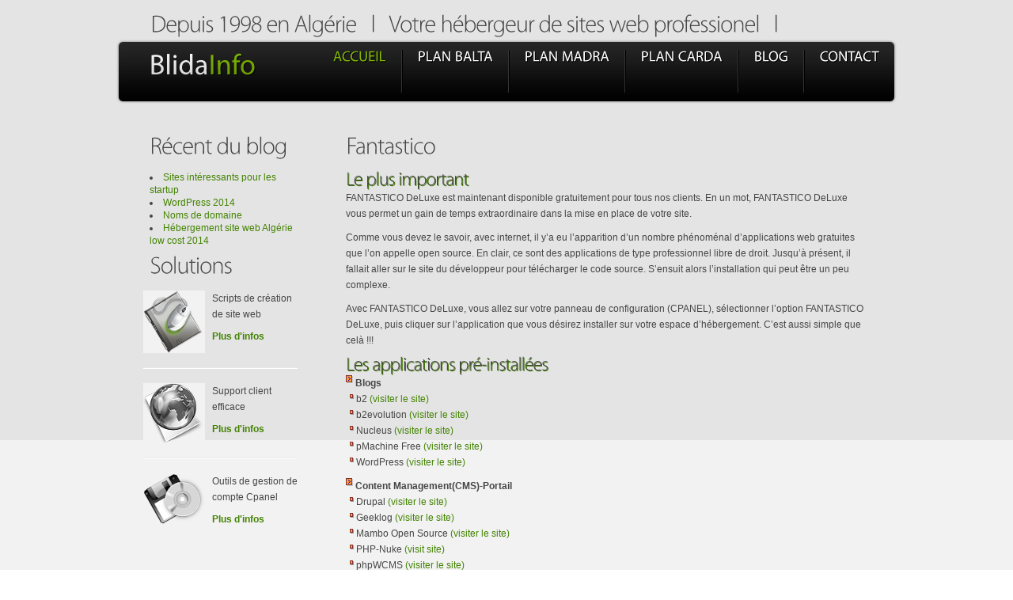

--- FILE ---
content_type: text/html; charset=UTF-8
request_url: http://blidainfo.com/fantastico/
body_size: 6414
content:
	
<!DOCTYPE html PUBLIC "-//W3C//DTD XHTML 1.0 Transitional//EN" "http://www.w3.org/TR/xhtml1/DTD/xhtml1-transitional.dtd">
<html xmlns="http://www.w3.org/1999/xhtml">

<head profile="http://gmpg.org/xfn/11">
	 
	 <meta http-equiv="content-type" content="text/html; charset=UTF-8" />
<meta name="generator" content="blidainfo" />
<meta name="resource-type" content="document">
<meta name="page-type" content="Hebergement site web Algerie">
<meta NAME="Copyright" CONTENT="Tous droits réservés Blidainfo" />
<meta NAME="audience" lang="fr" CONTENT="all" />
<meta name="keywords" content="Algerie, Algeria, Alger, Oran, algérie, Hébergement web, algerie hebergement web,hebergement site web algerie,hebergement,hebergement algerie,Hebergement_site_web, Hebergement_site, Hebergement_web, hebergement_gratuit, hebergement_associatif, hebergement association,
 nom de domaine,web algerie,tarif hebergement web,pages web algerie internet,abonnement dz" />
<meta name="robots" content="index,follow" />
<meta name="revisit-after" content="1 day" />
<meta name="rating" lang="ar" content="web hosting" />
 <meta name="description" content="hebergement site en algerie ,web hosting,php5,mysql, hebergement site web en algerie , استضافة مواقع جزائرية , solutions d'hébergement destinées aux particuliers et aux entreprises, plans d'hébergement adaptés avec CPANEL. Nous offrons un service très rapide et personnalisé." />
<TITLE>Hébergement de sites web et internet Algerie pour les entreprises, PME, PMI et blogs personnels  استضافة مواقع جزائرية</TITLE> 
<META content="IE=11.0000" http-equiv="X-UA-Compatible">
 <link rel="stylesheet" href="http://blidainfo.com/wp-content/themes/host2012/styletable.css" type="text/css" media="screen" />
<link href='http://fonts.googleapis.com/css?family=Viga' rel='stylesheet' type='text/css'>
	<link rel="stylesheet" href="http://blidainfo.com/wp-content/themes/host2012/css/reset.css" type="text/css" media="screen" />
	<link rel="stylesheet" href="http://blidainfo.com/wp-content/themes/host2012/css/layout.css" type="text/css" media="screen" />
	<style type="text/css" media="screen">
		@import url( http://blidainfo.com/wp-content/themes/host2012/style.css );
	</style>
	<link rel="alternate" type="application/rss+xml" title="RSS 2.0" href="http://blidainfo.com/feed/" />
	<link rel="alternate" type="application/atom+xml" title="Atom 0.3" href="http://blidainfo.com/feed/atom/" />
	<link rel="pingback" href="http://blidainfo.com/xmlrpc.php" />

<script type="text/javascript" src="http://blidainfo.com/wp-content/themes/host2012/js/maxheight.js"></script>
<script type="text/javascript" src="http://blidainfo.com/wp-content/themes/host2012/js/jquery-1.4.2.min.js"></script>
<script type="text/javascript" src="http://blidainfo.com/wp-content/themes/host2012/js/cufon-yui.js"></script>
<script type="text/javascript" src="http://blidainfo.com/wp-content/themes/host2012/js/cufon-replace.js"></script>
<script type="text/javascript" src="http://blidainfo.com/wp-content/themes/host2012/js/Myriad_Pro_300.font.js"></script>
<script type="text/javascript" src="http://blidainfo.com/wp-content/themes/host2012/js/Myriad_Pro_400.font.js"></script>
<script type="text/javascript" src="http://blidainfo.com/wp-content/themes/host2012/js/jquery.faded.js"></script>
<script type="text/javascript" src="http://blidainfo.com/wp-content/themes/host2012/js/jquery.jqtransform.js"></script>
<script type="text/javascript" src="http://blidainfo.com/wp-content/themes/host2012/js/script.js"></script>
  <link rel="alternate" type="application/rss+xml" title="Hosting hébergement site web et internet algérie &raquo; Fantastico Comments Feed" href="http://blidainfo.com/fantastico/feed/" />
		<script type="text/javascript">
			window._wpemojiSettings = {"baseUrl":"http:\/\/s.w.org\/images\/core\/emoji\/72x72\/","ext":".png","source":{"concatemoji":"http:\/\/blidainfo.com\/wp-includes\/js\/wp-emoji-release.min.js?ver=4.2.38"}};
			!function(e,n,t){var a;function o(e){var t=n.createElement("canvas"),a=t.getContext&&t.getContext("2d");return!(!a||!a.fillText)&&(a.textBaseline="top",a.font="600 32px Arial","flag"===e?(a.fillText(String.fromCharCode(55356,56812,55356,56807),0,0),3e3<t.toDataURL().length):(a.fillText(String.fromCharCode(55357,56835),0,0),0!==a.getImageData(16,16,1,1).data[0]))}function i(e){var t=n.createElement("script");t.src=e,t.type="text/javascript",n.getElementsByTagName("head")[0].appendChild(t)}t.supports={simple:o("simple"),flag:o("flag")},t.DOMReady=!1,t.readyCallback=function(){t.DOMReady=!0},t.supports.simple&&t.supports.flag||(a=function(){t.readyCallback()},n.addEventListener?(n.addEventListener("DOMContentLoaded",a,!1),e.addEventListener("load",a,!1)):(e.attachEvent("onload",a),n.attachEvent("onreadystatechange",function(){"complete"===n.readyState&&t.readyCallback()})),(a=t.source||{}).concatemoji?i(a.concatemoji):a.wpemoji&&a.twemoji&&(i(a.twemoji),i(a.wpemoji)))}(window,document,window._wpemojiSettings);
		</script>
		<style type="text/css">
img.wp-smiley,
img.emoji {
	display: inline !important;
	border: none !important;
	box-shadow: none !important;
	height: 1em !important;
	width: 1em !important;
	margin: 0 .07em !important;
	vertical-align: -0.1em !important;
	background: none !important;
	padding: 0 !important;
}
</style>
<link rel='stylesheet' id='jetpack-subscriptions-css'  href='http://blidainfo.com/wp-content/plugins/jetpack/modules/subscriptions/subscriptions.css?ver=4.2.38' type='text/css' media='all' />
<link rel='stylesheet' id='jetpack-widgets-css'  href='http://blidainfo.com/wp-content/plugins/jetpack/modules/widgets/widgets.css?ver=20121003' type='text/css' media='all' />
<link rel='stylesheet' id='wp-ui-css'  href='http://blidainfo.com/wp-content/plugins/wp-ui/css/wp-ui.css?ver=4.2.38' type='text/css' media='all' />
<link rel='stylesheet' id='wpui-light-css'  href='http://blidainfo.com/wp-content/plugins/wp-ui/css/themes/wpui-light.css?ver=4.2.38' type='text/css' media='all' />
<link rel='stylesheet' id='wpui-multiple-css'  href='http://blidainfo.com/wp-content/plugins/wp-ui/css/css.php?styles=wpui-light%7Cwpui-blue%7Cwpui-red%7Cwpui-green%7Cwpui-dark%7Cwpui-quark%7Cwpui-alma%7Cwpui-macish%7Cwpui-redmond%7Cwpui-sevin&#038;ver=4.2.38' type='text/css' media='all' />
<script type='text/javascript' src='http://blidainfo.com/wp-includes/js/jquery/jquery.js?ver=1.11.2'></script>
<script type='text/javascript' src='http://blidainfo.com/wp-includes/js/jquery/jquery-migrate.min.js?ver=1.2.1'></script>
<script type='text/javascript' src='http://blidainfo.com/?wpui-script=begin&#038;ver=0.8.8'></script>
<script type='text/javascript' src='http://ajax.googleapis.com/ajax/libs/jquery/1.10.2/jquery.min.js?ver=0.8.8'></script>
<script type='text/javascript' src='http://ajax.googleapis.com/ajax/libs/jqueryui/1.10.3/jquery-ui.min.js?ver=4.2.38'></script>
<script type='text/javascript' src='http://blidainfo.com/?wpui-script=before&#038;ver=4.2.38'></script>
<script type='text/javascript'>
/* <![CDATA[ */
var wpUIOpts = {"wpUrl":"http:\/\/blidainfo.com","pluginUrl":"http:\/\/blidainfo.com\/wp-content\/plugins\/wp-ui\/","enableTabs":"on","enableAccordion":"on","enableSpoilers":"on","enableDialogs":"on","tabsEffect":"none","effectSpeed":"400","accordEffect":"none","alwaysRotate":"stop","tabsEvent":"click","collapsibleTabs":"off","accordEvent":"click","singleLineTabs":"off","accordAutoHeight":"on","accordCollapsible":"off","accordEasing":"false","mouseWheelTabs":"false","bottomNav":"on","tabPrevText":"Pr\u00e9c\u00e9dent","tabNextText":"Prochain","spoilerShowText":"Click to show","spoilerHideText":"Click to hide","cookies":"on","hashChange":"on","docWriteFix":"on","linking_history":"on","misc_options":"hashing_timeout=1000"};
/* ]]> */
</script>
<script type='text/javascript' src='http://blidainfo.com/wp-content/plugins/wp-ui/js/wp-ui.js?ver=0.8.8'></script>
<script type='text/javascript' src='http://blidainfo.com/?wpui-script=end&#038;ver=0.8.8'></script>
<link rel="EditURI" type="application/rsd+xml" title="RSD" href="http://blidainfo.com/xmlrpc.php?rsd" />
<link rel="wlwmanifest" type="application/wlwmanifest+xml" href="http://blidainfo.com/wp-includes/wlwmanifest.xml" /> 
<meta name="generator" content="WordPress 4.2.38" />
<link rel='canonical' href='http://blidainfo.com/fantastico/' />
<link rel='shortlink' href='http://wp.me/P4jeF6-1U' />
	<style type="text/css">
	    .postTabs_divs{
	padding: 4px;	
}


.postTabs_titles{
	display:none;	
}

ul.postTabs
	{
	margin:0px 0px 1em !important;
	padding: 0.2em 1em 0.2em 20px !important;
	border-bottom: 1px solid #ccc !important;
	font-size: 11px;
	list-style-type: none !important;
	line-height:normal;
	text-align: left;
	display: block !important;
	background: none;
	}

ul.postTabs li
	{	
	display: inline !important;
	font-size: 11px;
	line-height:normal;
	background: none;
	padding: 0px;
	margin: 0px;
	}
  
ul.postTabs li:before{
content: none;	
}  
  	
ul.postTabs li a
	{
	text-decoration: none;
	background: #f3f3f3;
	border: 1px solid #ccc  !important;
	padding: 0.2em 0.4em !important;
	color: #666 !important;
	outline:none;	
	cursor: pointer;
	
	}
	
ul.postTabs li.postTabs_curr a{
	border-bottom: 1px solid #FF9900  !important;
	background: #FF9900;
	color: #000000 !important;
	text-decoration: none;
	
	}

ul.postTabs li a:hover
	{
	color: #FF9900 !important;
	background: #fff;
	text-decoration: none;
	
	}

.postTabsNavigation{
	display: block !important;
	overflow:hidden;
}

.postTabs_nav_next{
	float:right;
}

.postTabs_nav_prev{
	float:left;
}
	</style>
	<link rel="stylesheet" type="text/css" media="screen" href="http://blidainfo.com/wp-content/plugins/wp-gbcf/wp-gbcf_themes/beastblog-v2.css" /><!--[if IE]><script src="http://blidainfo.com/wp-content/plugins/wp-gbcf/wp-gbcf_focus.js" type="text/javascript"></script><![endif]-->
<!-- Jetpack Open Graph Tags -->
<meta property="og:type" content="article" />
<meta property="og:title" content="Fantastico" />
<meta property="og:url" content="http://blidainfo.com/fantastico/" />
<meta property="og:description" content="Le plus important FANTASTICO DeLuxe est maintenant disponible gratuitement pour tous nos clients. En un mot, FANTASTICO DeLuxe vous permet un gain de temps extraordinaire dans la mise en place de v..." />
<meta property="article:published_time" content="2011-07-01T18:11:38+00:00" />
<meta property="article:modified_time" content="2014-01-02T05:38:12+00:00" />
<meta property="article:author" content="http://blidainfo.com/author/mhafod/" />
<meta property="og:site_name" content="Hosting hébergement site web et internet algérie" />
<meta property="og:image" content="http://www.blidainfo.com/images/bullet.gif" />
<meta property="og:image" content="http://www.blidainfo.com/images/car.gif" />
<meta name="twitter:site" content="@jetpack" />
<meta name="twitter:image" content="http://www.blidainfo.com/images/bullet.gif?w=240" />
<meta name="twitter:card" content="summary" />
<!--[if lt IE 7]>
<script type="text/javascript" src="http://info.template-help.com/files/ie6_warning/ie6_script_other.js"></script>
<![endif]-->
<!--[if lt IE 9]>
<script type="text/javascript" src="js/html5.js"></script>
<![endif]-->

</head>
<body id="page1" onLoad="new ElementMaxHeight();">
<div class="tail-top">
<!-- header -->
	<header>
		<div class="container">
			<div class="header-box">
				<div class="left">
					<div class="right">
						<nav>
							<ul>
								<li class="current"><a href="/accueil/">Accueil</a></li>
								<li><a href="/plan-balta/">Plan Balta</a></li>
								<li><a href="/plan-madra/">Plan Madra</a></li>
								<li><a href="/plan-carda/">Plan Carda</a></li>
								<li><a href="/blog/">Blog</a></li>
								<li><a href="/nous-contacter/">Contact</a></li>
							</ul>
						</nav>
						<h1><a href="/accueil/"><span>Blida</span>Info</a></h1>
					</div>
				</div>
			</div>
			<span class="top-info"><h2>Depuis 1998 en Algérie &nbsp; l  &nbsp;  Votre hébergeur de sites web professionel &nbsp; l &nbsp;  </h2></span>
			 
		</div>
		</header> 

<!-- content -->
	<section id="content"> 
		<div class="container">
			 
			<div class="inside">
				 
				<div class="inside1">
					<div class="wrap row-2"><article class="col-1">								
<h2>Récent du blog</h2>

	<li><a href='http://blidainfo.com/sites-interessants-pour-les-startup/'>Sites intéressants pour les startup</a></li>
	<li><a href='http://blidainfo.com/wordpress-2014/'>WordPress 2014</a></li>
	<li><a href='http://blidainfo.com/noms-de-domaine/'>Noms de domaine</a></li>
	<li><a href='http://blidainfo.com/hebergement-low-cost-2014/'>Hébergement site web Algérie low cost 2014</a></li>

<p></p>							<h2>Solutions</h2>
							<ul class="solutions">
								<li><img src="http://blidainfo.com/wp-content/themes/host2012/images/icon1.gif"><p>Scripts de création de site web</p><a href="/fantastico/"><b>Plus d'infos</b></a></li>
								<li><img src="http://blidainfo.com/wp-content/themes/host2012/images/icon3.gif"><p>Support client efficace</p><a href="/nous-contacter/"><b>Plus d'infos</b></a></li>
								<li><img src="http://blidainfo.com/wp-content/themes/host2012/images/icon4.gif"><p>Outils de gestion de compte Cpanel</p><a href="/about/"><b>Plus d'infos</b></a></li>
							</ul>
						</article> 
							 
						 <article class="col-2">
							
							 				 <div id="middle">


<h2>Fantastico</h2>

<div class="entry">
<h3>Le plus important</h3>
<p>FANTASTICO DeLuxe est maintenant disponible gratuitement pour tous nos clients. En un mot, FANTASTICO DeLuxe vous permet un gain de temps extraordinaire dans la mise en place de votre site.</p>
<p>Comme vous devez le savoir, avec internet, il y&#8217;a eu l&#8217;apparition d&#8217;un nombre phénoménal d&#8217;applications web gratuites que l&#8217;on appelle open source. En clair, ce sont des applications de type professionnel libre de droit. Jusqu&#8217;à présent, il fallait aller sur le site du développeur pour télécharger le code source. S&#8217;ensuit alors l&#8217;installation qui peut être un peu complexe.</p>
<p>Avec FANTASTICO DeLuxe, vous allez sur votre panneau de configuration (CPANEL), sélectionner l&#8217;option FANTASTICO DeLuxe, puis cliquer sur l&#8217;application que vous désirez installer sur votre espace d&#8217;hébergement. C&#8217;est aussi simple que celà !!!</p>
<h3>Les applications pré-installées</h3>
<p><img src="http://www.blidainfo.com/images/bullet.gif" alt="" /> <strong>Blogs</strong><br />
<img src="http://www.blidainfo.com/images/car.gif" alt="" />b2 <a href="http://cafelog.com/">(visiter le site) </a><br />
<img src="http://www.blidainfo.com/images/car.gif" alt="" />b2evolution <a href="http://b2evolution.net/">(visiter le site)</a><br />
<img src="http://www.blidainfo.com/images/car.gif" alt="" />Nucleus <a href="http://nucleuscms.org/">(visiter le site)</a><br />
<img src="http://www.blidainfo.com/images/car.gif" alt="" />pMachine Free  <a href="http://pmachine.com/">(visiter le site)</a><br />
<img src="http://www.blidainfo.com/images/car.gif" alt="" />WordPress <a href="http://wordpress.org/">(visiter le site)</a></p>
<p><img src="http://www.blidainfo.com/images/bullet.gif" alt="" /> <strong>Content Management(CMS)-Portail</strong><br />
<img src="http://www.blidainfo.com/images/car.gif" alt="" />Drupal <a href="http://drupal.org/">(visiter le site)</a><br />
<img src="http://www.blidainfo.com/images/car.gif" alt="" />Geeklog <a href="http://www.geeklog.net/">(visiter le site)</a><br />
<img src="http://www.blidainfo.com/images/car.gif" alt="" />Mambo Open Source <a href="http://mamboserver.com/">(visiter le site)</a><br />
<img src="http://www.blidainfo.com/images/car.gif" alt="" />PHP-Nuke <a href="http://www.phpnuke.org/">(visit site)</a><br />
<img src="http://www.blidainfo.com/images/car.gif" alt="" />phpWCMS <a href="http://www.phpwcms.de/">(visiter le site)</a><br />
<img src="http://www.blidainfo.com/images/car.gif" alt="" />phpvisiter le site <a href="http://phpvisiter%20le%20site.appstate.edu/">(visiter le site)</a><br />
<img src="http://www.blidainfo.com/images/car.gif" alt="" />Post-Nuke <a href="http://www.postnuke.com/">(visit site)</a><br />
<img src="http://www.blidainfo.com/images/car.gif" alt="" />Siteframe <a href="http://siteframe.org/">(visiter le site)</a><br />
<img src="http://www.blidainfo.com/images/car.gif" alt="" />Xoops <a href="http://www.xoops.org/">(visiter le site)</a></p>
<p><img src="http://www.blidainfo.com/images/bullet.gif" alt="" /> <strong>Customer Support-Support clientèle</strong><br />
<img src="http://www.blidainfo.com/images/car.gif" alt="" />Crafty Syntax Live Help <a href="http://www.craftysyntax.com/livehelp/">(visiter le site)</a><br />
<img src="http://www.blidainfo.com/images/car.gif" alt="" />Help Center Live <a href="http://www.helpcenterlive.com/">(visiter le site)</a><br />
<img src="http://www.blidainfo.com/images/car.gif" alt="" />osTicket <a href="http://www.osticket.com/">(visiter le site)</a><br />
<img src="http://www.blidainfo.com/images/car.gif" alt="" />PHP Support Tickets <a href="http://www.triangle-solutions.com/triangle.html?page=support">(visiter le site)</a><br />
<img src="http://www.blidainfo.com/images/car.gif" alt="" />Support Logic Helpdesk (1.1) <a href="http://www.support-logic.com/">(visiter le site)</a><br />
<img src="http://www.blidainfo.com/images/car.gif" alt="" />Support Services Manager <a href="http://scripts.sheddtech.com/ssm/">(visiter le site)</a></p>
<p><img src="http://www.blidainfo.com/images/bullet.gif" alt="" /> <strong>Discussion Boards-Forums</strong><br />
<img src="http://www.blidainfo.com/images/car.gif" alt="" />Invision Board <a href="http://invisionboard.com/">(visiter le site)</a><br />
<img src="http://www.blidainfo.com/images/car.gif" alt="" />phpBB2 <a href="http://www.phpbb.com/">(visiter le site)</a><br />
<img src="http://www.blidainfo.com/images/car.gif" alt="" />YaBBSE <a href="http://www.yabbse.org/">(visiter le site)</a></p>
<p><img src="http://www.blidainfo.com/images/bullet.gif" alt="" /> <strong>E-Commerce</strong><br />
<img src="http://www.blidainfo.com/images/car.gif" alt="" />CubeCart <a href="http://www.cubecart.com/">(visiter le site)</a><br />
<img src="http://www.blidainfo.com/images/car.gif" alt="" />OS Commerce <a href="http://www.oscommerce.com/">(visiter le site)</a></p>
<p><img src="http://www.blidainfo.com/images/bullet.gif" alt="" /> <strong>F.A.Q.</strong><br />
<img src="http://www.blidainfo.com/images/car.gif" alt="" />FAQMasterFlex <a href="http://www.technetguru.com/faqmasterflex.php">(visiter le site)</a></p>
<p><img src="http://www.blidainfo.com/images/bullet.gif" alt="" /> <strong>Image Galleries-Galeries d&#8217;images</strong><br />
<img src="http://www.blidainfo.com/images/car.gif" alt="" />4Images Gallery <a href="http://www.4homepages.de/">(visiter le site)</a><br />
<img src="http://www.blidainfo.com/images/car.gif" alt="" />Coppermine Photo Gallery <a href="http://coppermine.sourceforge.net/">(visiter le site)</a><br />
<img src="http://www.blidainfo.com/images/car.gif" alt="" />Gallery <a href="http://gallery.menalto.com/">(visiter le site)</a></p>
<p><img src="http://www.blidainfo.com/images/bullet.gif" alt="" /> <strong>Mailing Lists-Listes de diffusion</strong><br />
<img src="http://www.blidainfo.com/images/car.gif" alt="" />PHPlist <a href="http://tincan.co.uk/?lid=294">(visiter le site)</a></p>
<p><img src="http://www.blidainfo.com/images/bullet.gif" alt="" /> <strong>Sondages</strong><br />
<img src="http://www.blidainfo.com/images/car.gif" alt="" />Advanced Poll <a href="http://www.proxy2.de/scripts.php">(visiter le site)</a><br />
<img src="http://www.blidainfo.com/images/car.gif" alt="" />phpESP <a href="http://phpesp.sourceforge.net/">(visiter le site)</a><br />
<img src="http://www.blidainfo.com/images/car.gif" alt="" />PHPSurveyor <a href="http://phpsurveyor.sourceforge.net/">(visiter le site)</a></p>
<p><img src="http://www.blidainfo.com/images/bullet.gif" alt="" /> <strong>Gestion de projets</strong><br />
<img src="http://www.blidainfo.com/images/car.gif" alt="" />dotProject <a href="http://www.phprojekt.com/">(visiter le site)</a><br />
<img src="http://www.blidainfo.com/images/car.gif" alt="" />PHProjekt <a href="http://www.dotproject.net/">(visiter le site)</a></p>
<p><img src="http://www.blidainfo.com/images/bullet.gif" alt="" /> <strong>Wiki</strong><br />
<img src="http://www.blidainfo.com/images/car.gif" alt="" />PhpWiki <a href="http://phpwiki.sourceforge.net/">(visiter le site)</a><br />
<img src="http://www.blidainfo.com/images/car.gif" alt="" />TikiWiki <a href="http://www.tikiwiki.org/">(visiter le site)</a></p>
<p><img src="http://www.blidainfo.com/images/bullet.gif" alt="" /> <strong>Autres Scripts</strong><br />
<img src="http://www.blidainfo.com/images/car.gif" alt="" width="14" height="12" />Moodle <a href="http://moodle.org/">(visiter le site)</a><br />
<img src="http://www.blidainfo.com/images/car.gif" alt="" />Noahs Classifieds <a href="http://classifieds.phpoutsourcing.com/">(visiter le site)</a><br />
<img src="http://www.blidainfo.com/images/car.gif" alt="" />Open-Realty <a href="http://www.open-realty.org/">(visiter le site)</a><br />
<img src="http://www.blidainfo.com/images/car.gif" alt="" />phpAdsNew <a href="http://phpadsnew.com/">(visiter le site)</a><br />
<img src="http://www.blidainfo.com/images/car.gif" alt="" />PHPauction <a href="http://www.phpauction.org/">(visiter le site)</a><br />
<img src="http://www.blidainfo.com/images/car.gif" alt="" />phpCOIN <a href="http://www.phpcoin.com/">(visiter le site)</a><br />
<img src="http://www.blidainfo.com/images/car.gif" alt="" />phpFormGenerator (2.06) <a href="http://phpformgen.sourceforge.net/">(visiter le site)</a><br />
<img src="http://www.blidainfo.com/images/car.gif" alt="" />phpLinks <a href="http://phplinks.sourceforge.net/">(visiter le site)</a><br />
<img src="http://www.blidainfo.com/images/car.gif" alt="" />WebCalendar <a href="http://webcalendar.sourceforge.net/">(visiter le site)</a></p>
<p><strong>Note</strong>: certains scripts peuvent être désactivés si des failles de sécurité sont découvertes.</p>
</div>

												</div>
							 
						</article>
						<div class="clear"></div>
					</div>
				</div>
			</div>
		</div>
	</section>
</div>
<!-- aside -->				
<!-- aside -->
<aside>
	<div class="container">
		<div class="inside">
			<div class="line-ver1">
				<div class="line-ver2">
					<div class="line-ver3">
						<div class="wrapper line-ver4">
							<ul class="list col-1">
								<li>Account Manager</li>
								<li><a href="#">Mon compte</a></li>

							</ul>
							 
							<ul class="list col-3">
								<li>Ressources</li>
								<li><a href="/fantastico/">Fantastico</a></li>		
								<li><a href="#">Gadgets / Widgets</a></li>
							</ul>
							<ul class="list col-4">
								<li>Aide</li>
								<li><a href="/about/">FAQs</a></li>
								<li><a href="#">Guide utilisateur</a></li>
								<li><a href="/conditions/">Conditions</a></li>
							</ul>
							<ul class="list col-5">
							<li>Support</li>
								<li><a href="/about/">A propos</a></li>
								<li><a href="/blog/">blog</a></li>	
								<li><a href="/nous-contacter/">Nous contacter</a></li>
								 
							</ul>
						</div>
					</div>
				</div>
			</div>
		</div>
	</div>
</aside>
<!-- footer -->
<footer>
	<div class="container">
		<div class="inside">
			Copyright &copy; 1998-2026 Hosting hébergement site web et internet algérie, Hebergement site web internet Algerie. Tous droits r&eacute;serv&eacute;s- All Rights reserved 
		</div>
	</div>
</footer>
<script type="text/javascript"> Cufon.now(); </script>
</body>
</html>
	<script src="http://stats.wordpress.com/e-202606.js" type="text/javascript"></script>
	<script type="text/javascript">
	st_go({v:'ext',j:'1:2.9.6',blog:'63689940',post:'118',tz:'0'});
	var load_cmc = function(){linktracker_init(63689940,118,2);};
	if ( typeof addLoadEvent != 'undefined' ) addLoadEvent(load_cmc);
	else load_cmc();
	</script>

--- FILE ---
content_type: text/css
request_url: http://blidainfo.com/wp-content/themes/host2012/styletable.css
body_size: 1397
content:
img{border:0;}
ul,li{margin:0px;padding:0px;}a{color:#fb7c03;text-decoration:none;}
div{position:relative}#menu-holder{margin:80px auto;width:650px;}
.content{margin-top:100px;text-align:center;color:#c5c5c5;font-size:25px;text-shadow:#ffffff 1px 1px 1px;}
a.go{font-size:15px;}
a.go:hover{text-decoration:underline;}#home{margin-top:20px;}
.column-clear{clear:both;}
.price_table{width:100%;height:100%;font-size:13px;font-family:arial,sans-serif;font-weight:normal;color:#444444;}
.price_table a{color:#444444;}
.price_table .align_center{text-align:center;}
.price_table .pack-title{font-family:'Viga',arial,sans-serif;font-size:30px;
color:#FFFFFF;text-shadow:0 1px 0 rgba(125,207,61,0.4);margin-top:10px;
}
 
.price_table .pricex{font-family:'Viga',arial,sans-serif;font-size:40px;color:#464646;text-shadow:0 1px 0 rgba(125,207,61,0.4);margin:20px 0px 20px 0px;}
.price_table .time {font-family:'Viga',arial,sans-serif;font-size:14px;color:#FFFFFF;text-shadow:0 1px 0 rgba(125,207,61,0.4);}
.price_table .column_1 .header_row_1{
height:45px;width:100%;padding:5px 0px 0px 0px;border-bottom:1px solid #37752B;
background:#52A93E;
background:-webkit-gradient(linear,left top,left bottom,from(#52A93E),to(#469436));
background:-moz-linear-gradient(top,#52A93E,#469436);background:linear-gradient(#52A93E,#469436);
}
.price_table .column_1 .header_row_2{
height:100px;width:100%;padding:5px 0px;border-top:1px solid #B0E287;
background:#7DCF3D;
background:-webkit-gradient(linear,left top,left bottom,from(#7DCF3D),to(#52A93E));
background:-moz-linear-gradient(top,#7DCF3D,#52A93E);background:linear-gradient(#7DCF3D,#52A93E);}

.price_table .column_1 .header_row_3{
height:45px;width:100%;padding:5px 0px 0px 0px;border-bottom:1px solid #37752B;
background:#443E85;
background:-webkit-gradient(linear,left top,left bottom,from(#443E85),to(#A5ADC5));
background:-moz-linear-gradient(top,#443E85,#A5ADC5);background:linear-gradient(#443E85,#A5ADC5);
}
.price_table .column_1 .header_row_4{
height:100px;width:100%;padding:5px 0px;border-top:1px solid #B0E287;
background:#A5ADC5;
background:-webkit-gradient(linear,left top,left bottom,from(#A5ADC5),to(#443E85));
background:-moz-linear-gradient(top,#A5ADC5,#443E85);background:linear-gradient(#A5ADC5,#443E85);}

.price_table .column_1 .header_row_5{
height:45px;width:100%;padding:5px 0px 0px 0px;border-bottom:1px solid #37752B;
background:#EB351C;
background:-webkit-gradient(linear,left top,left bottom,from(#EB351C),to(#ff9900));
background:-moz-linear-gradient(top,#EB351C,#ff9900);background:linear-gradient(#EB351C,#ff9900);
}
.price_table .column_1 .header_row_6{
height:100px;width:100%;padding:5px 0px;border-top:1px solid #B0E287;
background:#ff9900;
background:-webkit-gradient(linear,left top,left bottom,from(#ff9900),to(#EB351C));
background:-moz-linear-gradient(top,#ff9900,#EB351C);background:linear-gradient(#ff9900,#EB351C);}

.price_table .column_1{
height:100%;float:left;width:200px;-webkit-transform:translate(0px,0px);-moz-transform:translate(0px,0px);-o-transform:translate(0px,0px);-ms-transform:translate(0px,0px);transform:translate(0px,0px);-webkit-transition:all 0.2s ease-in-out;-moz-transition:all 0.2s ease-in-out;-o-transition:all 0.2s ease-in-out;-ms-transition:all 0.2s ease-in-out;transition:all 0.2s ease-in-out;}
.price_table .column_1:hover{
position:relative;z-index:100;box-shadow:5px 0px 25px rgba(0,0,0,0.7);
-webkit-box-shadow:5px 0px 25px rgba(0,0,0,0.7);-moz-box-shadow:5px 0px 25px rgba(0,0,0,0.7);
-webkit-transform:translate(-5px,-15px);-moz-transform:translate(-5px,-15px);
-o-transform:translate(-5px,-15px);-ms-transform:translate(-5px,-15px);
transform:translate(-5px,-15px);-webkit-transition-delay:0s;-moz-transition-delay:0s;-o-transition-delay:0s;
-ms-transition-delay:0s;transition-delay:0s;}
.price_table .column_1:hover .header_row_1,.price_table .column_1:hover .header_row_3,.price_table .column_1:hover .header_row_4,.price_table .column_1:hover .header_row_5,.price_table .column_1:hover .header_row_6 ,.price_table .column_1:hover .header_row_2,.price_table .column_1:hover .row_style_1,.price_table .column_1:hover .row_style_2,.price_table .column_1:hover .row_style_footer_1,.price_table .column_1:hover .row_style_footer_2{padding-left:5px;padding-right:5px;}
.price_table .row_style_1,.price_table .row_style_2,.price_table .row_style_footer_1,.price_table .row_style_footer_2{width:100%;height:40px;padding-top:9px;float:left;}
.price_table .row_style_footer_1,.price_table .row_style_footer_2{padding:10px 0px;}
.price_table .row_style_1,.price_table .row_style_footer_1{background-color:#F9F8F0;}
.price_table .row_style_2,.price_table .row_style_footer_2{background-color:#F0EED9;}
.price_table .row_style_1 span,.price_table .row_style_2 span{position:relative;font-size:14px;}
.price_table .row_style_1 span:before,.price_table .row_style_2 span:before{background:url("images/icon-yes.gif") no-repeat 0 0;width:24px;height:24px;left:-30px;position:absolute;top:-3px;content:"";}
.price_table .no-option span:before{background:url("images/icon-no.gif") no-repeat 0 0;width:24px;height:24px;left:-30px;position:absolute;top:-3px;content:"";}
.buy_now{width:60px;height:20px;padding:5px 16px;display:block;text-align:center;margin-left:auto;margin-right:auto;font-weight:bold;text-shadow:0 1px 0 rgba(255,255,255,0.4);border-style:solid;border-width:1px;color:#513b26;border-color:#ddb385 #dca36c #db904f;background:#fab778;background:-webkit-gradient(linear,left top,left bottom,from(#fcca94),to(#f9a55c));background:-moz-linear-gradient(top,#fcca94,#f9a55c);background:linear-gradient(#fcca94,#f9a55c);box-shadow:0 1px 2px rgba(0,0,0,0.08),0 1px 0 rgba(255,255,255,0.3) inset;-webkit-box-shadow:0 1px 2px rgba(0,0,0,0.08),0 1px 0 rgba(255,255,255,0.3) inset;-moz-box-shadow:0 1px 2px rgba(0,0,0,0.08),0 1px 0 rgba(255,255,255,0.3) inset;border-radius:3px;-webkit-border-radius:3px;-moz-border-radius:3px;}
.buy_now:hover{border-color:#d2aa7e #d19c68 #d0894b;background:#fbca98;background:-webkit-gradient(linear,left top,left bottom,from(#fddfba),to(#fab371));background:-moz-linear-gradient(top,#fddfba,#fab371);background:linear-gradient(#fddfba,#fab371);}

--- FILE ---
content_type: text/css
request_url: http://blidainfo.com/wp-content/themes/host2012/css/layout.css
body_size: 303
content:
/* index.html */
#page1 #content .row-1 .col-1 {width:242px;margin-right:6px}
#page1 #content .row-1 .col-2 {width:242px;margin-right:6px}
#page1 #content .row-1 .col-3 {width:242px;margin-right:6px}
#page1 #content .row-1 .col-4 {width:242px}
#page1 #content .row-2 .col-1 {width:195px;margin-right:53px}
#page1 #content .row-2 .col-2 {width:657px}
/* index-1.html */
#page2 #content .col-1 {width:195px;margin-right:53px;padding-top:10px}
#page2 #content .col-2 {width:657px}
/* index-2.html */
#page3 #content .col-1 {width:284px;margin-right:31px}
#page3 #content .col-2 {width:129px;margin-right:31px}
#page3 #content .col-3 {width:129px;margin-right:31px}
#page3 #content .col-4 {width:129px;margin-right:31px}
#page3 #content .col-5 {width:129px}
/* index-3.html */
#page4 #content .row-1 .col-1 {width:242px;margin-right:6px}
#page4 #content .row-1 .col-2 {width:242px;margin-right:6px}
#page4 #content .row-1 .col-3 {width:242px;margin-right:6px}
#page4 #content .row-1 .col-4 {width:242px}
#page4 #content .row-2 .col-1 {width:195px;margin-right:53px}
#page4 #content .row-2 .col-2 {width:407px;margin-right:53px}
#page4 #content .row-2 .col-3 {width:193px}
/* index-4.html */
#page5 #content .col-1 {width:195px;margin-right:53px;padding-top:10px}
#page5 #content .col-2 {width:657px;padding-top:10px}
/* index-5.html */
#page6 #content .col-1 {width:195px;margin-right:53px;padding-top:10px}
#page6 #content .col-2 {width:653px;padding-top:10px}

aside .col-1 {width:122px;margin-right:71px}
aside .col-2 {width:96px;margin-right:96px}
aside .col-3 {width:112px;margin-right:82px}
aside .col-4 {width:136px;margin-right:60px}
aside .col-5 {width:130px}

--- FILE ---
content_type: text/css
request_url: http://blidainfo.com/wp-content/plugins/wp-gbcf/wp-gbcf_themes/beastblog-v2.css
body_size: 1260
content:
/* ==================================================================
    Secure and Accessible PHP Contact Form v.2.0WP FIXED width
  BEASTBLOG-V2.CSS made by Mike Cherim - http://green-beast.com 
Designed and built to work with the Beast-Blog v.2.0 WordPress theme
===================================================================== */

#gb_form_div { 
  text-align : left;
  width : 103%;
}

#gb_form_div p {
  margin-left : 12px;
}

#gb_form {
  text-align : left;
  background : transparent;
}

#gb_form_div a {
  color : #999;
  text-decoration : underline;
}

#gb_form_div a:hover, #gb_form_div a:focus, #gb_form_div a:active {
  color : #111;
  text-decoration : none;
  background-color : #fff;
}

fieldset { 
  border : 0;
  margin-top : 10px;
}

#gb_form legend, legend, #gb_form dt { 
  font-weight : bold; 
  color : #669900;
}

#gb_form legend {
  margin-left : -10px;
  padding-top : 5px;
}

* html #gb_form legend {
  margin-left : -5px;
}

#gb_form legend#mainlegend { 
  font-size : 1.2em;
  color : #669900;
  margin-left : -10px;
  padding-top : 5px;
  padding-bottom : 10px;
}

* html #gb_form legend#mainlegend {
  margin-left : -5px;
}

#gb_form legend#mainlegend small { 
  font-size : .7em;
  text-transform : uppercase;
}

#gb_form_div .formhead small a {
  font-size : .7em;
  background-image : none;
  display : inline;
  padding : 0;
  margin : 0;
}

#gb_form_div .main_formhead, #gb_form_div .formhead {
  font-size : 1.2em;
  color : #9e9e55;
  width : 97%;
}

#gb_form_div .main_formhead {
  margin-left : -35px;
}

label { 
  color : #9e9e55; 
  margin-top : 5px;
  margin-left : 0;
}

input.short, input.med, select.med, textarea.textbox, textarea { 
  font : 0.9em 'century gothic', 'trebuchet ms', arial, sans-serif; 
  color : #333; 
  padding : 1px; 
  border : 1px solid #999;
  background-color : #f6f6ed;
  width : 70%;
  font-size : 0.9em;
  height : auto;
}

input.short {
  width : 7%;
}

textarea.textbox, textarea { 
  width : 98%;
  height : 220px;
  line-height : 1.5em;
}

select.med {
  width : 60%;
}

input.checkbox {
  cursor : default;
  background : transparent;
  color : #669900;
  border : 0;
  padding : 0; 
  margin : 0;
  width : 14px;
  height : 14px;
}

input.button:hover, input.button:focus, 
input.button.hover, input.button.focus {
  background-color : #9e9e55;
  border : 0;
  cursor : pointer;
  color : #fff;
}

/* NOTE: .hover and .focus classes IE JS */
input.short:hover, input.short:hover, 
input.short:focus, input.short.focus,
input.med:hover, input.med.hover, 
input.med:focus, input.med.focus,  
select.med:hover, select.med.hover, 
select.med:focus, select.med.focus,
textarea.textbox:hover, textarea.textbox.hover, 
textarea.textbox:focus, textarea.textbox.focus { 
  color : #000;  
  padding : 1px; 
  border : 1px inset #333;
  background-color : #fff;
  cursor : text;
}

input.button {
  cursor : pointer;
  background-color : #669900;
  border : 0;
  color : #fff;
  padding : 1px;
  font-size : 1em;
}

#content #gb_form input.button {
  margin : 15px 5px 25px 5px;
  padding : 2px 15px 2px 15px;
}

* html #content #gb_form input.button {
  margin-left : -5px;
}

span.error, span.success, #gb_form_div dt { 
  color : #cc0000;  
  font-weight : bold; 
}

#gb_form_div dt small, #gb_form_div .formhead span.success, span.success, dl#result_dl_blockq dt {
  color : #669900;
}

small.whythis, small.whythis a { 
  font-size : .9em; 
  text-decoration : none;
  color : #333;
}

p.creditline small {
  clear : both; 
  display : block;
  text-align : right;
  margin : 0;
  padding : 25px 0 15px 0;
  font-size : 0.75em;
  letter-spacing : .0001em;
  color : #777;
}

dl#result_dl_blockq blockquote {
  margin-left : 0;
}

dl#result_dl_blockq blockquote p cite {
  display : block;
  text-align : right;
}

#gb_form_div span.items {
  font-weight : bold;
  color : #9e9e55;
}

#gb_form_div ul {
  margin : 10px 10px 20px 10px;
}

#gb_form_div ul li {
  list-style-type : none;
  margin : 0 10px 0 20px;
}



/* End BEASTBLOG-V2 CSS */

--- FILE ---
content_type: text/css
request_url: http://blidainfo.com/wp-content/themes/host2012/style.css
body_size: 3353
content:
/*
Theme Name: host2012
Theme URI: www.blidainfo.com
Description: www.blidainfo.com
Version: 1.0
Author: hb
Author URI: www.blidainfo.com
*/

/* Getting the new tags to behave */
article, aside, audio, canvas, command, datalist, details, embed, figcaption, figure, footer, header, hgroup, keygen, meter, nav, output, progress, section, source, video {display:block}
mark, rp, rt, ruby, summary, time {display:inline}
/* Global properties */
body {background:#fff;font-family:Arial, Helvetica, sans-serif;font-size:100%;line-height:1em;color:#464646}
html {min-width:980px}
html, body {height:100%}
/* Global Structure = */
.container {margin:0 auto;width:990px;font-size:.75em}
/* Header */
header .container {height:131px;overflow:hidden;position:relative}
/* Sidebar */
aside {background:url(images/aside-tail.gif) repeat-x left top #131313;min-width:980px}
/* Footer */
footer .container {text-align:center;line-height:1.667em;padding:26px 0}
/* Left & Right alignment */
.fleft {float:left}
.fright {float:right}
.clear {clear:both}
.col-1, .col-2, .col-3, .col-4, .col-5 {float:left}
.alignright {text-align:right}
.aligncenter {text-align:center}
.wrapper {width:100%;overflow:hidden}
.wrap {width:100%}
/* tailings */
.tail-top, .tail-top1, .tail-top2, .tail-top3 {background-repeat:repeat-x;background-color:#f2f2f2;background-position:left top;min-width:980px}
.tail-top {background-image:url(images/tail-top.gif)}
.tail-top1 {background-image:url(images/tail-top1.gif)}
.tail-top2 {background-image:url(images/tail-top2.gif)}
.tail-top3 {background-image:url(images/tail-top3.gif)}
/* form defaults */
input, select, textarea {font-family:Arial, Helvetica, sans-serif;font-size:1em;vertical-align:middle;font-weight:normal;color:#393939;margin:0;padding:0}
fieldset {border:0}
/* lists */
.info-list {padding-bottom:5px}
.info-list li {text-align:right;width:100%;overflow:hidden;vertical-align:top;border-bottom:1px solid #dfdfdf;padding:0 0 6px 5px;margin:0 0 6px -5px}
.info-list li span {float:left}
.info-list1 {padding-bottom:5px}
.info-list1 li {width:100%;overflow:hidden;vertical-align:top;border-top:1px solid #dfdfdf;padding:6px 0 0 5px;margin:6px 0 0 -5px}
.info-list1 li:first-child {border:none;padding-top:0;margin-top:0}
.info-list1.alt li {text-align:center}
.solutions li {width:100%;overflow:hidden;vertical-align:top;margin:18px 0 0 -8px;background:url(images/divider1.gif) repeat-x left top;padding-top:20px}
.solutions li:first-child {background:none;padding-top:0;margin-top:0}
.solutions li img {float:left;margin-right:9px} 
.solutions li p {margin-bottom:10px}
.list li {line-height:1.667em}
.list li:first-child {font-weight:bold}
.list li,
.list li a {color:#e5e5e5}
.list li a {text-decoration:none}
.list li a:hover {color:#6fa803}
.list1 {padding-bottom:11px} 
.list1 li {padding:0 0 15px 10px;height:1%;background:url(images/marker.gif) no-repeat left 4px}
.banners {padding:12px 0 0 0}
.banners li {float:left;font-size:26px;line-height:2.4em;letter-spacing:-1px;margin-left:6px}
.banners li:first-child {margin-left:0}
.banners li a {width:242px;display:block;height:65px;background:url(images/banner-bg.gif) no-repeat left top;text-align:center;color:#fff;text-decoration:none}
/* other */
.img-indent {margin:0 20px 0 0;float:left}
.img-box {width:100%;overflow:hidden;padding-bottom:12px;line-height:1.667em}
.img-box img {float:left;margin:0 20px 0 -1px}
.extra-wrap {overflow:hidden}
p {margin-bottom:10px;line-height:1.667em}
.p0 {margin:0}
.p1 {margin-bottom:18px}
.price {text-align:center;display:block;font-size:30px;line-height:1.2em;letter-spacing:-1px;padding-bottom:10px}
#slogan {background:url(images/slogan-bg.jpg) no-repeat left top;width:980px;height:220px;margin:12px 0 0 0;position:relative;left:3px;color:#fff;text-shadow:1px 1px #3e7901;position:relative}
#slogan h2 {font-size:26px;text-transform:uppercase;color:#fff}
#slogan h2 span {color:#262626}
#slogan .inside {position:absolute;left:360px;top:50px;width:576px}
address {font-style:normal;line-height:1.667em;display:block;padding-bottom:20px}
address b {float:left;width:73px}
/* txt, links, lines, titles */
a {color:#428301;outline:none}
a:hover {text-decoration:none}
h1 {padding:17px 0 0 44px;font-size:36px;line-height:1.2em}
h1 a {text-decoration:none}
h2 {color:#464646;font-size:30px;line-height:1.2em;margin-bottom:15px;letter-spacing:-1px}
h2.extra {padding:30px 0 0 43px}
h3 {color:#464646;font-size:24px;line-height:1.2em;margin-bottom:15px;letter-spacing:-1px;display:inline}
h4 {font-size:20px;line-height:1.2em;color:#fff;margin-bottom:27px;letter-spacing:-1px}
h4.extra {margin-bottom:12px}
h5 {font-size:1em;line-height:1.667em;margin-bottom:10px}
.link1 {display:inline-block;color:#fff;font-size:15px;line-height:1.2em;text-decoration:none;background:url(images/link1-right.png) no-repeat right top;padding-right:7px;letter-spacing:-1px;text-transform:uppercase}
.link1:hover {color:#82b704}
.link1 span {display:block;background:url(images/link1-left.png) no-repeat left top;padding-left:7px}
.link1 span span {background:url(images/link1-bgd.png) left top repeat-x;padding:12px 14px}
.link2 {display:inline-block;color:#fff;font-size:15px;line-height:1.2em;text-decoration:none;background:url(images/link2-bgd.gif) left top repeat-x;letter-spacing:-1px;text-transform:uppercase}
.link2:hover {color:#000}
.link2 span {display:block;background:url(images/link2-left.gif) no-repeat left top}
.link2 span span {background:url(images/link2-right.gif) no-repeat right top;padding:10px 22px}
.link3 {display:inline-block;color:#fff;font-size:15px;line-height:1.2em;text-decoration:none;background:url(images/link3-bgd.gif) left top repeat-x;letter-spacing:-1px;text-transform:uppercase}
.link3:hover {color:#82b704}
.link3 span {display:block;background:url(images/link3-left.gif) no-repeat left top}
.link3 span span {background:url(images/link3-right.gif) no-repeat right top;padding:8px 19px}
.link4 {display:inline-block;color:#fff;font-size:15px;line-height:1.2em;text-decoration:none;background:url(images/link4-bgd.gif) left top repeat-x;letter-spacing:-1px;text-transform:uppercase}
.link4:hover {color:#82b704}
.link4 span {display:block;background:url(images/link4-left.gif) no-repeat left top}
.link4 span span {background:url(images/link4-right.gif) no-repeat right top;padding:10px 22px}
.line-ver1 {background-image:url(images/line-ver1.gif);background-repeat:repeat-y;background-position:336px 0;width:100%}
.line-ver2 {background-image:url(images/line-ver1.gif);background-repeat:repeat-y;background-position:457px 0;width:100%}
.line-ver3 {background-image:url(images/line-ver1.gif);background-repeat:repeat-y;background-position:617px 0;width:100%}
.line-ver4 {background-image:url(images/line-ver1.gif);background-repeat:repeat-y;background-position:777px 0;width:100%}
/* boxes */
.header-box {width:100%;background:url(images/header-box-tail.gif) repeat-x left top;position:relative;top:50px}
.header-box .left {background:url(images/header-box-left.gif) no-repeat left top}
.header-box .right {background:url(images/header-box-right.gif) no-repeat right top;height:81px}
.box {background:url(images/box-tail.gif) repeat-x left top #fff;width:100%}
.box .border-bot {background:url(images/border-bot.gif) repeat-x left bottom}
.box .border-left {background:url(images/border-left.gif) repeat-y left top}
.box .border-right {background:url(images/border-right.gif) repeat-y right top}
.box .left-top-corner {background:url(images/left-top-corner.gif) no-repeat left top}
.box .right-top-corner {background:url(images/right-top-corner.gif) no-repeat right top}
.box .left-top-corner1 {background:url(images/left-top-corner1.gif) no-repeat left top}
.box .right-top-corner1 {background:url(images/right-top-corner1.gif) no-repeat right top}
.box .left-bot-corner {background:url(images/left-bot-corner.gif) no-repeat left bottom;width:100%}
.box .right-bot-corner {background:url(images/right-bot-corner.gif) no-repeat right bottom}
.box .inner {padding:15px 38px 26px 43px}
.box.extra {background-image:url(images/box-tail1.gif);background-repeat:repeat-x;width:100%}
.box.extra .inner {padding:4px 4px 1px 4px}
.box .border-top {background-image:url(images/box-tail2.gif);background-repeat:repeat-x;width:100%}
.box .inner1 {padding:7px 0 0 0}
/* header */
header nav {float:right;padding:13px 24px 0 0}
header nav li {float:left;font-size:18px;line-height:3em;text-transform:uppercase;padding-left:21px;margin-left:19px;background:url(images/divider.gif) repeat-y left top}
header nav li:first-child {background:none;padding-left:0;margin-left:0}
header nav li a {color:#fff;text-decoration:none}
header nav li.current a, header nav li a:hover {color:#82b704}
header .top-info {position:absolute;left:45px;top:17px}
/* content */
#content .inside {padding:0 2px}
#content .inside1 {padding:40px 0 48px 42px}
#content .left-indent {padding-left:39px}
#content .bot-indent {padding-bottom:54px}
#content .bot-indent1 {padding-bottom:12px}
#content .indent {padding:7px 0 18px 0}
#content .indent1 {padding:17px 0 18px 0}
/* Sidebar */
aside .inside {padding:35px 40px 35px 44px}
aside .line-ver1 {background-image:url(images/line-ver.gif);background-repeat:repeat-y;background-position:162px 0;width:100%}
aside .line-ver2 {background-image:url(images/line-ver.gif);background-repeat:repeat-y;background-position:354px 0;width:100%}
aside .line-ver3 {background-image:url(images/line-ver.gif);background-repeat:repeat-y;background-position:547px 0;width:100%}
aside .line-ver4 {background-image:url(images/line-ver.gif);background-repeat:repeat-y;background-position:742px 0;width:100%}
#login-form fieldset {position:absolute;right:45px;top:15px}
#login-form span.text {float:left;width:104px;height:23px;margin-left:5px;background:url(images/input-bg1.gif) no-repeat left top}
#login-form input {border:none;background:none;padding:4px 10px;vertical-align:top;color:#9b9b9b;width:84px}
*+ html #login-form input {padding-top:3px}
.ic, .ic a {border:0;float:right;background:#fff;color:#f00;width:50%;line-height:10px;font-size:10px;margin:-220% 0 0 0;overflow:hidden;padding:0}
#login-form a.login {color:#fff;text-decoration:none;text-shadow:1px 1px #295c01;float:left;background:url(images/button-tail1.gif) repeat-x left top;position:relative;top:-2px;margin-left:3px}
#login-form a.login span {display:block;background:url(images/button-left1.gif) no-repeat left top}
#login-form a.login span span {padding:5px 22px 6px 22px;background:url(images/button-right1.gif) no-repeat right top}
#login-form span.links {font-size:.923em;line-height:1.2em;float:left;padding-left:8px;position:relative;top:-2px}
#login-form span.links a {color:#464646}#domain-form {padding-bottom:35px}
#domain-form span.text {display:block;background:url(images/input-bg2.gif) no-repeat left top;width:217px;height:21px;margin:11px 0 13px 0}
#domain-form label {margin-left:6px;padding-top:0;float:left}
#domain-form span.text input {background:none;border:none;color:#9b9b9b;vertical-align:top;width:197px !important;padding:3px 10px}
#domain-form ul.checkboxes li {float:left;width:100px;padding-bottom:13px}
#domain-form ul.checkboxes li.alt {width:auto}
#domain-form ul.links {padding:9px 0 0 33px}
#domain-form ul.links li {float:left;line-height:1.2em;border-left:1px solid #464646;padding-left:11px;margin-left:11px}
#domain-form ul.links li:first-child {border:none;padding:0;margin:0}
#contacts-form .field {width:100%;overflow:hidden}
#contacts-form .field.text {height:30px}
#contacts-form label {float:left;width:94px}
#contacts-form input,
#contacts-form textarea { border-radius:3px;-moz-border-radius:3px;-webkit-border-radius:3px;behavior:url(js/PIE.htc);position:relative; border:1px solid #cbcbcb; background-color:#fff;float:left; color:#464646}
#contacts-form input {width:300px;padding:3px 3px}
#contacts-form textarea {width:549px;height:293px;padding:3px 3px;overflow:auto;margin-bottom:17px}
#contacts-form a {margin-left:6px}
/* slider */
#faded {width:990px;height:350px;margin:7px 0;background:url(images/slider-bg.jpg) no-repeat 25px 5px}
#faded ul {list-style:none;padding:0;margin:0}
#faded ul.pagination {list-style:none;padding:0;margin:0;width:246px;height:350px;background:url(images/pagination-bg.jpg) no-repeat left top}
#faded ul.pagination li {padding:5px 0 0 5px;margin-bottom:-5px}
#faded ul.pagination li a {width:270px;height:85px;background-repeat:no-repeat;background-position:left -85px;background-image:url(images/thumb-sprite.png);text-decoration:none;display:block;color:#464646}
#faded ul.pagination li.current a {background-position:left top;color:#fff}
#faded ul.pagination li a span {font-size:30px;line-height:1.2em;display:block;padding:14px 0 0 0}
#faded ul.pagination li a small {display:inline-block;color:#428301;background-repeat:no-repeat;background-position:right -80px;background-image:url(images/arrows.gif);padding:0 17px 0 0}
#faded ul.pagination li a span,
#faded ul.pagination li a small {padding-left:40px}
#faded ul.pagination li.current a small {color:#82b704;background-position:right 5px}
#faded ul.slides li {position:relative;width:100%}
#faded ul.slides li img {position:absolute;top:71px;right:35px}
#faded ul.slides li a {color:#fff;text-transform:uppercase;text-decoration:none;position:absolute;right:43px;top:217px;font-size:18px;line-height:1.2em;padding-left:8px;background:url(images/button-left.png) no-repeat left top;letter-spacing:-1px}
#faded ul.slides li a:hover {color:#8ab805}
#faded ul.slides li a span {display:block;padding-right:8px;background:url(images/button-right.png) no-repeat right top}
#faded ul.slides li a span span {background:url(images/button-tail.png) repeat-x left top;padding:15px 14px 17px 14px}
a {outline:0;border:0}
/* custom forms */
/* Checkboxes */
span.jqTransformCheckboxWrapper {display:block;float:left}
a.jqTransformCheckbox {background:transparent url(images/checkbox.gif) no-repeat left -30px;vertical-align:middle;height:17px;width:17px;display:block;/*display:-moz-inline-block;*/}
/* Checked - Used for both Radio and Checkbox */
a.jqTransformChecked {background-position:left top}
/* Hidden - used to hide the original form elements */
.jqTransformHidden {display:none}

--- FILE ---
content_type: text/javascript;charset=UTF-8
request_url: http://blidainfo.com/?wpui-script=end&ver=0.8.8
body_size: 46
content:
window.jQuery = jQueryOriginal;

--- FILE ---
content_type: application/javascript
request_url: http://blidainfo.com/wp-content/themes/host2012/js/cufon-replace.js
body_size: 335
content:
Cufon.replace('#faded ul.slides li a, header nav li, .link1, .link3, .link4', { fontFamily: 'Myriad Pro Regular', textShadow: '#000 1px 1px', hover:true });
Cufon.replace('.link2', { fontFamily: 'Myriad Pro Regular', textShadow: '#265800 1px 1px', hover:{textShadow: 'none'} });
Cufon.replace('h1', { fontFamily: 'Myriad Pro Regular', textShadow: '#000 1px 1px', color: '-linear-gradient(#82b704, #699303)' });
Cufon.replace('h1 span', { fontFamily: 'Myriad Pro Regular', color: '-linear-gradient(#fff, #cdcdcd)' });
Cufon.replace('#faded ul.pagination li a span, h2', { fontFamily: 'Myriad Pro Light' });
Cufon.replace('h3, h4, .banners li a', { fontFamily: 'Myriad Pro Light', textShadow: '#417c01 1px 1px' });
Cufon.replace('.banners li a b', { fontFamily: 'Myriad Pro Semibold', textShadow: '#417c01 1px 1px' });
Cufon.replace('.price', { fontFamily: 'Myriad Pro Regular', color: '-linear-gradient(#7fb504, #488801)' });
Cufon.replace('#slogan h2', { fontFamily: 'Myriad Pro Regular' });